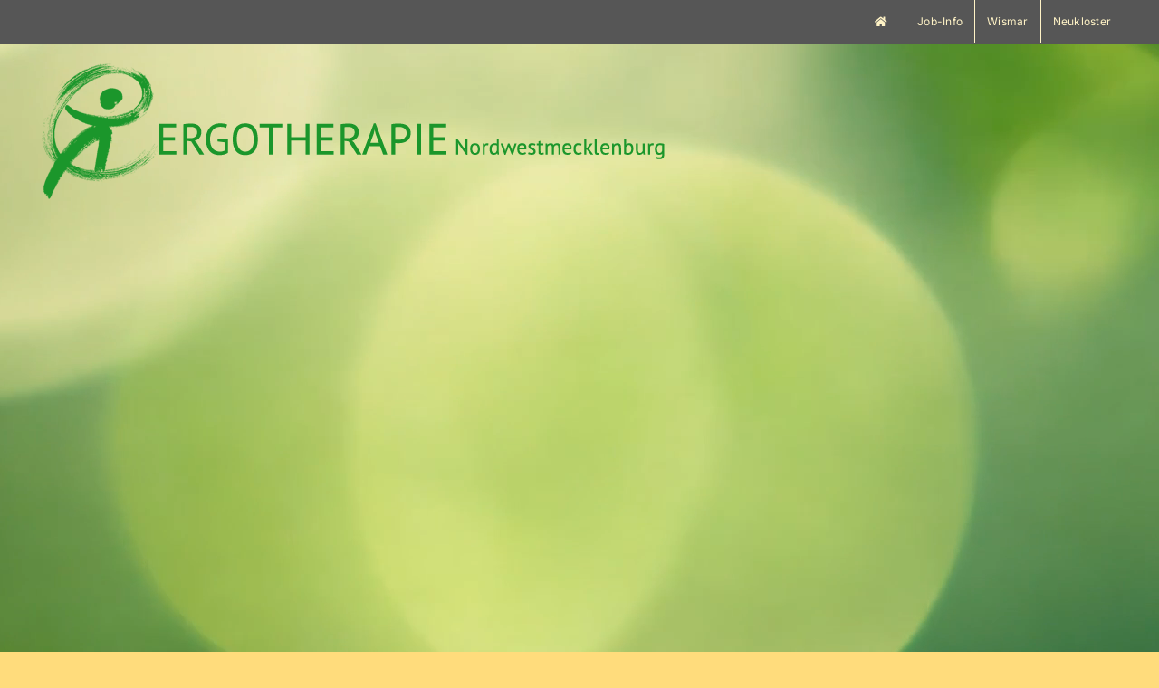

--- FILE ---
content_type: text/html; charset=UTF-8
request_url: https://ergotherapie-nwm.de/
body_size: 19143
content:
<!DOCTYPE html>
<html class="avada-html-layout-wide avada-html-header-position-top avada-is-100-percent-template avada-header-color-not-opaque" lang="de" prefix="og: http://ogp.me/ns# fb: http://ogp.me/ns/fb#">
<head>
	<meta http-equiv="X-UA-Compatible" content="IE=edge" />
	<meta http-equiv="Content-Type" content="text/html; charset=utf-8"/>
	<meta name="viewport" content="width=device-width, initial-scale=1" />
	<meta name='robots' content='index, follow, max-image-preview:large, max-snippet:-1, max-video-preview:-1' />

	<!-- This site is optimized with the Yoast SEO plugin v26.8 - https://yoast.com/product/yoast-seo-wordpress/ -->
	<title>Ergotherapie NWM - Home</title>
	<meta name="description" content="Ergotherapie Nordwestmecklenburg, die Ergotherapie-Praxen in Wismar, Neukloster und Grevesmühlen, Detlev Welz, Maik Malchow und Arne Klein" />
	<link rel="canonical" href="https://ergotherapie-nwm.de/" />
	<meta property="og:locale" content="de_DE" />
	<meta property="og:type" content="website" />
	<meta property="og:title" content="Ergotherapie NWM - Home" />
	<meta property="og:description" content="Ergotherapie Nordwestmecklenburg, die Ergotherapie-Praxen in Wismar, Neukloster und Grevesmühlen, Detlev Welz, Maik Malchow und Arne Klein" />
	<meta property="og:url" content="https://ergotherapie-nwm.de/" />
	<meta property="og:site_name" content="Ergotherapie NWM" />
	<meta property="article:modified_time" content="2025-10-02T16:26:57+00:00" />
	<meta property="og:image" content="https://ergotherapie-nwm.de/wp-content/uploads/2025/02/Ergotherapie-Stelle-frei.jpg" />
	<meta name="twitter:card" content="summary_large_image" />
	<script type="application/ld+json" class="yoast-schema-graph">{"@context":"https://schema.org","@graph":[{"@type":"WebPage","@id":"https://ergotherapie-nwm.de/","url":"https://ergotherapie-nwm.de/","name":"Ergotherapie NWM - Home","isPartOf":{"@id":"https://ergotherapie-nwm.de/#website"},"about":{"@id":"https://ergotherapie-nwm.de/#organization"},"primaryImageOfPage":{"@id":"https://ergotherapie-nwm.de/#primaryimage"},"image":{"@id":"https://ergotherapie-nwm.de/#primaryimage"},"thumbnailUrl":"https://ergotherapie-nwm.de/wp-content/uploads/2025/02/Ergotherapie-Stelle-frei.jpg","datePublished":"2025-09-17T07:48:36+00:00","dateModified":"2025-10-02T16:26:57+00:00","description":"Ergotherapie Nordwestmecklenburg, die Ergotherapie-Praxen in Wismar, Neukloster und Grevesmühlen, Detlev Welz, Maik Malchow und Arne Klein","breadcrumb":{"@id":"https://ergotherapie-nwm.de/#breadcrumb"},"inLanguage":"de","potentialAction":[{"@type":"ReadAction","target":["https://ergotherapie-nwm.de/"]}]},{"@type":"ImageObject","inLanguage":"de","@id":"https://ergotherapie-nwm.de/#primaryimage","url":"https://ergotherapie-nwm.de/wp-content/uploads/2025/02/Ergotherapie-Stelle-frei.jpg","contentUrl":"https://ergotherapie-nwm.de/wp-content/uploads/2025/02/Ergotherapie-Stelle-frei.jpg","width":2250,"height":2250},{"@type":"BreadcrumbList","@id":"https://ergotherapie-nwm.de/#breadcrumb","itemListElement":[{"@type":"ListItem","position":1,"name":"Startseite"}]},{"@type":"WebSite","@id":"https://ergotherapie-nwm.de/#website","url":"https://ergotherapie-nwm.de/","name":"Ergotherapie NWM","description":"Eine weitere WordPress-Website","publisher":{"@id":"https://ergotherapie-nwm.de/#organization"},"alternateName":"Ergotherapie Wismar","potentialAction":[{"@type":"SearchAction","target":{"@type":"EntryPoint","urlTemplate":"https://ergotherapie-nwm.de/?s={search_term_string}"},"query-input":{"@type":"PropertyValueSpecification","valueRequired":true,"valueName":"search_term_string"}}],"inLanguage":"de"},{"@type":"Organization","@id":"https://ergotherapie-nwm.de/#organization","name":"Ergotherapie NWM","alternateName":"Ergotherapie Wismar","url":"https://ergotherapie-nwm.de/","logo":{"@type":"ImageObject","inLanguage":"de","@id":"https://ergotherapie-nwm.de/#/schema/logo/image/","url":"https://ergotherapie-nwm.de/wp-content/uploads/2022/10/Ergo_favi-192.png","contentUrl":"https://ergotherapie-nwm.de/wp-content/uploads/2022/10/Ergo_favi-192.png","width":192,"height":192,"caption":"Ergotherapie NWM"},"image":{"@id":"https://ergotherapie-nwm.de/#/schema/logo/image/"}}]}</script>
	<meta name="google-site-verification" content="google3027158fe42abd08" />
	<!-- / Yoast SEO plugin. -->


<link rel="alternate" type="application/rss+xml" title="Ergotherapie NWM &raquo; Feed" href="https://ergotherapie-nwm.de/feed/" />
<link rel="alternate" type="application/rss+xml" title="Ergotherapie NWM &raquo; Kommentar-Feed" href="https://ergotherapie-nwm.de/comments/feed/" />
								<link rel="icon" href="https://ergotherapie-nwm.de/wp-content/uploads/2022/10/Ergo_favi-64.png" type="image/png" />
		
					<!-- Apple Touch Icon -->
						<link rel="apple-touch-icon" sizes="180x180" href="https://ergotherapie-nwm.de/wp-content/uploads/2022/10/Ergo_favi-180.png" type="image/png">
		
					<!-- Android Icon -->
						<link rel="icon" sizes="192x192" href="https://ergotherapie-nwm.de/wp-content/uploads/2022/10/Ergo_favi-192.png" type="image/png">
		
					<!-- MS Edge Icon -->
						<meta name="msapplication-TileImage" content="https://ergotherapie-nwm.de/wp-content/uploads/2022/10/Ergo_favi-270.png" type="image/png">
				<link rel="alternate" title="oEmbed (JSON)" type="application/json+oembed" href="https://ergotherapie-nwm.de/wp-json/oembed/1.0/embed?url=https%3A%2F%2Fergotherapie-nwm.de%2F" />
<link rel="alternate" title="oEmbed (XML)" type="text/xml+oembed" href="https://ergotherapie-nwm.de/wp-json/oembed/1.0/embed?url=https%3A%2F%2Fergotherapie-nwm.de%2F&#038;format=xml" />
					<meta name="description" content="Was ist Ergotherapie?  

Die Ergotherapie – abgeleitet vom Griechischen „ergein“ (handeln, tätig sein) – geht davon aus, dass „tätig sein“ ein menschliches Grundbedürfnis ist und dass gezielt eingesetzte Tätigkeit gesundheitsfördernde und therapeutische Wirkung hat. Deshalb unterstützt und begleitet Ergotherapie Menschen jeden Alters, die in ihrer Handlungsfähigkeit eingeschränkt oder von Einschränkung bedroht"/>
				
		<meta property="og:locale" content="de_DE"/>
		<meta property="og:type" content="website"/>
		<meta property="og:site_name" content="Ergotherapie NWM"/>
		<meta property="og:title" content="Ergotherapie NWM - Home"/>
				<meta property="og:description" content="Was ist Ergotherapie?  

Die Ergotherapie – abgeleitet vom Griechischen „ergein“ (handeln, tätig sein) – geht davon aus, dass „tätig sein“ ein menschliches Grundbedürfnis ist und dass gezielt eingesetzte Tätigkeit gesundheitsfördernde und therapeutische Wirkung hat. Deshalb unterstützt und begleitet Ergotherapie Menschen jeden Alters, die in ihrer Handlungsfähigkeit eingeschränkt oder von Einschränkung bedroht"/>
				<meta property="og:url" content="https://ergotherapie-nwm.de/"/>
						<meta property="og:image" content="https://ergotherapie-nwm.de/wp-content/uploads/2022/10/Logo-Ergotherapie.png"/>
		<meta property="og:image:width" content="700"/>
		<meta property="og:image:height" content="151"/>
		<meta property="og:image:type" content="image/png"/>
				<style id='wp-img-auto-sizes-contain-inline-css' type='text/css'>
img:is([sizes=auto i],[sizes^="auto," i]){contain-intrinsic-size:3000px 1500px}
/*# sourceURL=wp-img-auto-sizes-contain-inline-css */
</style>
<style id='wp-emoji-styles-inline-css' type='text/css'>

	img.wp-smiley, img.emoji {
		display: inline !important;
		border: none !important;
		box-shadow: none !important;
		height: 1em !important;
		width: 1em !important;
		margin: 0 0.07em !important;
		vertical-align: -0.1em !important;
		background: none !important;
		padding: 0 !important;
	}
/*# sourceURL=wp-emoji-styles-inline-css */
</style>
<style id='wp-block-library-inline-css' type='text/css'>
:root{--wp-block-synced-color:#7a00df;--wp-block-synced-color--rgb:122,0,223;--wp-bound-block-color:var(--wp-block-synced-color);--wp-editor-canvas-background:#ddd;--wp-admin-theme-color:#007cba;--wp-admin-theme-color--rgb:0,124,186;--wp-admin-theme-color-darker-10:#006ba1;--wp-admin-theme-color-darker-10--rgb:0,107,160.5;--wp-admin-theme-color-darker-20:#005a87;--wp-admin-theme-color-darker-20--rgb:0,90,135;--wp-admin-border-width-focus:2px}@media (min-resolution:192dpi){:root{--wp-admin-border-width-focus:1.5px}}.wp-element-button{cursor:pointer}:root .has-very-light-gray-background-color{background-color:#eee}:root .has-very-dark-gray-background-color{background-color:#313131}:root .has-very-light-gray-color{color:#eee}:root .has-very-dark-gray-color{color:#313131}:root .has-vivid-green-cyan-to-vivid-cyan-blue-gradient-background{background:linear-gradient(135deg,#00d084,#0693e3)}:root .has-purple-crush-gradient-background{background:linear-gradient(135deg,#34e2e4,#4721fb 50%,#ab1dfe)}:root .has-hazy-dawn-gradient-background{background:linear-gradient(135deg,#faaca8,#dad0ec)}:root .has-subdued-olive-gradient-background{background:linear-gradient(135deg,#fafae1,#67a671)}:root .has-atomic-cream-gradient-background{background:linear-gradient(135deg,#fdd79a,#004a59)}:root .has-nightshade-gradient-background{background:linear-gradient(135deg,#330968,#31cdcf)}:root .has-midnight-gradient-background{background:linear-gradient(135deg,#020381,#2874fc)}:root{--wp--preset--font-size--normal:16px;--wp--preset--font-size--huge:42px}.has-regular-font-size{font-size:1em}.has-larger-font-size{font-size:2.625em}.has-normal-font-size{font-size:var(--wp--preset--font-size--normal)}.has-huge-font-size{font-size:var(--wp--preset--font-size--huge)}.has-text-align-center{text-align:center}.has-text-align-left{text-align:left}.has-text-align-right{text-align:right}.has-fit-text{white-space:nowrap!important}#end-resizable-editor-section{display:none}.aligncenter{clear:both}.items-justified-left{justify-content:flex-start}.items-justified-center{justify-content:center}.items-justified-right{justify-content:flex-end}.items-justified-space-between{justify-content:space-between}.screen-reader-text{border:0;clip-path:inset(50%);height:1px;margin:-1px;overflow:hidden;padding:0;position:absolute;width:1px;word-wrap:normal!important}.screen-reader-text:focus{background-color:#ddd;clip-path:none;color:#444;display:block;font-size:1em;height:auto;left:5px;line-height:normal;padding:15px 23px 14px;text-decoration:none;top:5px;width:auto;z-index:100000}html :where(.has-border-color){border-style:solid}html :where([style*=border-top-color]){border-top-style:solid}html :where([style*=border-right-color]){border-right-style:solid}html :where([style*=border-bottom-color]){border-bottom-style:solid}html :where([style*=border-left-color]){border-left-style:solid}html :where([style*=border-width]){border-style:solid}html :where([style*=border-top-width]){border-top-style:solid}html :where([style*=border-right-width]){border-right-style:solid}html :where([style*=border-bottom-width]){border-bottom-style:solid}html :where([style*=border-left-width]){border-left-style:solid}html :where(img[class*=wp-image-]){height:auto;max-width:100%}:where(figure){margin:0 0 1em}html :where(.is-position-sticky){--wp-admin--admin-bar--position-offset:var(--wp-admin--admin-bar--height,0px)}@media screen and (max-width:600px){html :where(.is-position-sticky){--wp-admin--admin-bar--position-offset:0px}}

/*# sourceURL=wp-block-library-inline-css */
</style><style id='global-styles-inline-css' type='text/css'>
:root{--wp--preset--aspect-ratio--square: 1;--wp--preset--aspect-ratio--4-3: 4/3;--wp--preset--aspect-ratio--3-4: 3/4;--wp--preset--aspect-ratio--3-2: 3/2;--wp--preset--aspect-ratio--2-3: 2/3;--wp--preset--aspect-ratio--16-9: 16/9;--wp--preset--aspect-ratio--9-16: 9/16;--wp--preset--color--black: #000000;--wp--preset--color--cyan-bluish-gray: #abb8c3;--wp--preset--color--white: #ffffff;--wp--preset--color--pale-pink: #f78da7;--wp--preset--color--vivid-red: #cf2e2e;--wp--preset--color--luminous-vivid-orange: #ff6900;--wp--preset--color--luminous-vivid-amber: #fcb900;--wp--preset--color--light-green-cyan: #7bdcb5;--wp--preset--color--vivid-green-cyan: #00d084;--wp--preset--color--pale-cyan-blue: #8ed1fc;--wp--preset--color--vivid-cyan-blue: #0693e3;--wp--preset--color--vivid-purple: #9b51e0;--wp--preset--color--awb-color-1: #ffffff;--wp--preset--color--awb-color-2: #f9f9fb;--wp--preset--color--awb-color-3: #34911e;--wp--preset--color--awb-color-4: #16a231;--wp--preset--color--awb-color-5: #ced895;--wp--preset--color--awb-color-6: #fff3c6;--wp--preset--color--awb-color-7: #f4f4db;--wp--preset--color--awb-color-8: #333333;--wp--preset--color--awb-color-custom-1: #bbd681;--wp--preset--gradient--vivid-cyan-blue-to-vivid-purple: linear-gradient(135deg,rgb(6,147,227) 0%,rgb(155,81,224) 100%);--wp--preset--gradient--light-green-cyan-to-vivid-green-cyan: linear-gradient(135deg,rgb(122,220,180) 0%,rgb(0,208,130) 100%);--wp--preset--gradient--luminous-vivid-amber-to-luminous-vivid-orange: linear-gradient(135deg,rgb(252,185,0) 0%,rgb(255,105,0) 100%);--wp--preset--gradient--luminous-vivid-orange-to-vivid-red: linear-gradient(135deg,rgb(255,105,0) 0%,rgb(207,46,46) 100%);--wp--preset--gradient--very-light-gray-to-cyan-bluish-gray: linear-gradient(135deg,rgb(238,238,238) 0%,rgb(169,184,195) 100%);--wp--preset--gradient--cool-to-warm-spectrum: linear-gradient(135deg,rgb(74,234,220) 0%,rgb(151,120,209) 20%,rgb(207,42,186) 40%,rgb(238,44,130) 60%,rgb(251,105,98) 80%,rgb(254,248,76) 100%);--wp--preset--gradient--blush-light-purple: linear-gradient(135deg,rgb(255,206,236) 0%,rgb(152,150,240) 100%);--wp--preset--gradient--blush-bordeaux: linear-gradient(135deg,rgb(254,205,165) 0%,rgb(254,45,45) 50%,rgb(107,0,62) 100%);--wp--preset--gradient--luminous-dusk: linear-gradient(135deg,rgb(255,203,112) 0%,rgb(199,81,192) 50%,rgb(65,88,208) 100%);--wp--preset--gradient--pale-ocean: linear-gradient(135deg,rgb(255,245,203) 0%,rgb(182,227,212) 50%,rgb(51,167,181) 100%);--wp--preset--gradient--electric-grass: linear-gradient(135deg,rgb(202,248,128) 0%,rgb(113,206,126) 100%);--wp--preset--gradient--midnight: linear-gradient(135deg,rgb(2,3,129) 0%,rgb(40,116,252) 100%);--wp--preset--font-size--small: 12px;--wp--preset--font-size--medium: 20px;--wp--preset--font-size--large: 24px;--wp--preset--font-size--x-large: 42px;--wp--preset--font-size--normal: 16px;--wp--preset--font-size--xlarge: 32px;--wp--preset--font-size--huge: 48px;--wp--preset--spacing--20: 0.44rem;--wp--preset--spacing--30: 0.67rem;--wp--preset--spacing--40: 1rem;--wp--preset--spacing--50: 1.5rem;--wp--preset--spacing--60: 2.25rem;--wp--preset--spacing--70: 3.38rem;--wp--preset--spacing--80: 5.06rem;--wp--preset--shadow--natural: 6px 6px 9px rgba(0, 0, 0, 0.2);--wp--preset--shadow--deep: 12px 12px 50px rgba(0, 0, 0, 0.4);--wp--preset--shadow--sharp: 6px 6px 0px rgba(0, 0, 0, 0.2);--wp--preset--shadow--outlined: 6px 6px 0px -3px rgb(255, 255, 255), 6px 6px rgb(0, 0, 0);--wp--preset--shadow--crisp: 6px 6px 0px rgb(0, 0, 0);}:where(.is-layout-flex){gap: 0.5em;}:where(.is-layout-grid){gap: 0.5em;}body .is-layout-flex{display: flex;}.is-layout-flex{flex-wrap: wrap;align-items: center;}.is-layout-flex > :is(*, div){margin: 0;}body .is-layout-grid{display: grid;}.is-layout-grid > :is(*, div){margin: 0;}:where(.wp-block-columns.is-layout-flex){gap: 2em;}:where(.wp-block-columns.is-layout-grid){gap: 2em;}:where(.wp-block-post-template.is-layout-flex){gap: 1.25em;}:where(.wp-block-post-template.is-layout-grid){gap: 1.25em;}.has-black-color{color: var(--wp--preset--color--black) !important;}.has-cyan-bluish-gray-color{color: var(--wp--preset--color--cyan-bluish-gray) !important;}.has-white-color{color: var(--wp--preset--color--white) !important;}.has-pale-pink-color{color: var(--wp--preset--color--pale-pink) !important;}.has-vivid-red-color{color: var(--wp--preset--color--vivid-red) !important;}.has-luminous-vivid-orange-color{color: var(--wp--preset--color--luminous-vivid-orange) !important;}.has-luminous-vivid-amber-color{color: var(--wp--preset--color--luminous-vivid-amber) !important;}.has-light-green-cyan-color{color: var(--wp--preset--color--light-green-cyan) !important;}.has-vivid-green-cyan-color{color: var(--wp--preset--color--vivid-green-cyan) !important;}.has-pale-cyan-blue-color{color: var(--wp--preset--color--pale-cyan-blue) !important;}.has-vivid-cyan-blue-color{color: var(--wp--preset--color--vivid-cyan-blue) !important;}.has-vivid-purple-color{color: var(--wp--preset--color--vivid-purple) !important;}.has-black-background-color{background-color: var(--wp--preset--color--black) !important;}.has-cyan-bluish-gray-background-color{background-color: var(--wp--preset--color--cyan-bluish-gray) !important;}.has-white-background-color{background-color: var(--wp--preset--color--white) !important;}.has-pale-pink-background-color{background-color: var(--wp--preset--color--pale-pink) !important;}.has-vivid-red-background-color{background-color: var(--wp--preset--color--vivid-red) !important;}.has-luminous-vivid-orange-background-color{background-color: var(--wp--preset--color--luminous-vivid-orange) !important;}.has-luminous-vivid-amber-background-color{background-color: var(--wp--preset--color--luminous-vivid-amber) !important;}.has-light-green-cyan-background-color{background-color: var(--wp--preset--color--light-green-cyan) !important;}.has-vivid-green-cyan-background-color{background-color: var(--wp--preset--color--vivid-green-cyan) !important;}.has-pale-cyan-blue-background-color{background-color: var(--wp--preset--color--pale-cyan-blue) !important;}.has-vivid-cyan-blue-background-color{background-color: var(--wp--preset--color--vivid-cyan-blue) !important;}.has-vivid-purple-background-color{background-color: var(--wp--preset--color--vivid-purple) !important;}.has-black-border-color{border-color: var(--wp--preset--color--black) !important;}.has-cyan-bluish-gray-border-color{border-color: var(--wp--preset--color--cyan-bluish-gray) !important;}.has-white-border-color{border-color: var(--wp--preset--color--white) !important;}.has-pale-pink-border-color{border-color: var(--wp--preset--color--pale-pink) !important;}.has-vivid-red-border-color{border-color: var(--wp--preset--color--vivid-red) !important;}.has-luminous-vivid-orange-border-color{border-color: var(--wp--preset--color--luminous-vivid-orange) !important;}.has-luminous-vivid-amber-border-color{border-color: var(--wp--preset--color--luminous-vivid-amber) !important;}.has-light-green-cyan-border-color{border-color: var(--wp--preset--color--light-green-cyan) !important;}.has-vivid-green-cyan-border-color{border-color: var(--wp--preset--color--vivid-green-cyan) !important;}.has-pale-cyan-blue-border-color{border-color: var(--wp--preset--color--pale-cyan-blue) !important;}.has-vivid-cyan-blue-border-color{border-color: var(--wp--preset--color--vivid-cyan-blue) !important;}.has-vivid-purple-border-color{border-color: var(--wp--preset--color--vivid-purple) !important;}.has-vivid-cyan-blue-to-vivid-purple-gradient-background{background: var(--wp--preset--gradient--vivid-cyan-blue-to-vivid-purple) !important;}.has-light-green-cyan-to-vivid-green-cyan-gradient-background{background: var(--wp--preset--gradient--light-green-cyan-to-vivid-green-cyan) !important;}.has-luminous-vivid-amber-to-luminous-vivid-orange-gradient-background{background: var(--wp--preset--gradient--luminous-vivid-amber-to-luminous-vivid-orange) !important;}.has-luminous-vivid-orange-to-vivid-red-gradient-background{background: var(--wp--preset--gradient--luminous-vivid-orange-to-vivid-red) !important;}.has-very-light-gray-to-cyan-bluish-gray-gradient-background{background: var(--wp--preset--gradient--very-light-gray-to-cyan-bluish-gray) !important;}.has-cool-to-warm-spectrum-gradient-background{background: var(--wp--preset--gradient--cool-to-warm-spectrum) !important;}.has-blush-light-purple-gradient-background{background: var(--wp--preset--gradient--blush-light-purple) !important;}.has-blush-bordeaux-gradient-background{background: var(--wp--preset--gradient--blush-bordeaux) !important;}.has-luminous-dusk-gradient-background{background: var(--wp--preset--gradient--luminous-dusk) !important;}.has-pale-ocean-gradient-background{background: var(--wp--preset--gradient--pale-ocean) !important;}.has-electric-grass-gradient-background{background: var(--wp--preset--gradient--electric-grass) !important;}.has-midnight-gradient-background{background: var(--wp--preset--gradient--midnight) !important;}.has-small-font-size{font-size: var(--wp--preset--font-size--small) !important;}.has-medium-font-size{font-size: var(--wp--preset--font-size--medium) !important;}.has-large-font-size{font-size: var(--wp--preset--font-size--large) !important;}.has-x-large-font-size{font-size: var(--wp--preset--font-size--x-large) !important;}
/*# sourceURL=global-styles-inline-css */
</style>

<style id='classic-theme-styles-inline-css' type='text/css'>
/*! This file is auto-generated */
.wp-block-button__link{color:#fff;background-color:#32373c;border-radius:9999px;box-shadow:none;text-decoration:none;padding:calc(.667em + 2px) calc(1.333em + 2px);font-size:1.125em}.wp-block-file__button{background:#32373c;color:#fff;text-decoration:none}
/*# sourceURL=/wp-includes/css/classic-themes.min.css */
</style>
<link rel='stylesheet' id='contact-form-7-css' href='https://ergotherapie-nwm.de/wp-content/plugins/contact-form-7/includes/css/styles.css?ver=6.1.4' type='text/css' media='all' />
<link rel='stylesheet' id='fusion-dynamic-css-css' href='https://ergotherapie-nwm.de/wp-content/uploads/fusion-styles/d440ccfd04c24886f4b4d0722edde500.min.css?ver=3.14.2' type='text/css' media='all' />
<script type="text/javascript" src="https://ergotherapie-nwm.de/wp-includes/js/jquery/jquery.min.js?ver=3.7.1" id="jquery-core-js"></script>
<script type="text/javascript" src="https://ergotherapie-nwm.de/wp-includes/js/jquery/jquery-migrate.min.js?ver=3.4.1" id="jquery-migrate-js"></script>
<link rel="https://api.w.org/" href="https://ergotherapie-nwm.de/wp-json/" /><link rel="alternate" title="JSON" type="application/json" href="https://ergotherapie-nwm.de/wp-json/wp/v2/pages/572" /><link rel="EditURI" type="application/rsd+xml" title="RSD" href="https://ergotherapie-nwm.de/xmlrpc.php?rsd" />
<meta name="generator" content="WordPress 6.9" />
<link rel='shortlink' href='https://ergotherapie-nwm.de/' />
<link rel="preload" href="https://ergotherapie-nwm.de/wp-content/themes/Avada/includes/lib/assets/fonts/icomoon/awb-icons.woff" as="font" type="font/woff" crossorigin><link rel="preload" href="//ergotherapie-nwm.de/wp-content/themes/Avada/includes/lib/assets/fonts/fontawesome/webfonts/fa-brands-400.woff2" as="font" type="font/woff2" crossorigin><link rel="preload" href="//ergotherapie-nwm.de/wp-content/themes/Avada/includes/lib/assets/fonts/fontawesome/webfonts/fa-regular-400.woff2" as="font" type="font/woff2" crossorigin><link rel="preload" href="//ergotherapie-nwm.de/wp-content/themes/Avada/includes/lib/assets/fonts/fontawesome/webfonts/fa-solid-900.woff2" as="font" type="font/woff2" crossorigin><style type="text/css" id="css-fb-visibility">@media screen and (max-width: 640px){.fusion-no-small-visibility{display:none !important;}body .sm-text-align-center{text-align:center !important;}body .sm-text-align-left{text-align:left !important;}body .sm-text-align-right{text-align:right !important;}body .sm-text-align-justify{text-align:justify !important;}body .sm-flex-align-center{justify-content:center !important;}body .sm-flex-align-flex-start{justify-content:flex-start !important;}body .sm-flex-align-flex-end{justify-content:flex-end !important;}body .sm-mx-auto{margin-left:auto !important;margin-right:auto !important;}body .sm-ml-auto{margin-left:auto !important;}body .sm-mr-auto{margin-right:auto !important;}body .fusion-absolute-position-small{position:absolute;width:100%;}.awb-sticky.awb-sticky-small{ position: sticky; top: var(--awb-sticky-offset,0); }}@media screen and (min-width: 641px) and (max-width: 1024px){.fusion-no-medium-visibility{display:none !important;}body .md-text-align-center{text-align:center !important;}body .md-text-align-left{text-align:left !important;}body .md-text-align-right{text-align:right !important;}body .md-text-align-justify{text-align:justify !important;}body .md-flex-align-center{justify-content:center !important;}body .md-flex-align-flex-start{justify-content:flex-start !important;}body .md-flex-align-flex-end{justify-content:flex-end !important;}body .md-mx-auto{margin-left:auto !important;margin-right:auto !important;}body .md-ml-auto{margin-left:auto !important;}body .md-mr-auto{margin-right:auto !important;}body .fusion-absolute-position-medium{position:absolute;width:100%;}.awb-sticky.awb-sticky-medium{ position: sticky; top: var(--awb-sticky-offset,0); }}@media screen and (min-width: 1025px){.fusion-no-large-visibility{display:none !important;}body .lg-text-align-center{text-align:center !important;}body .lg-text-align-left{text-align:left !important;}body .lg-text-align-right{text-align:right !important;}body .lg-text-align-justify{text-align:justify !important;}body .lg-flex-align-center{justify-content:center !important;}body .lg-flex-align-flex-start{justify-content:flex-start !important;}body .lg-flex-align-flex-end{justify-content:flex-end !important;}body .lg-mx-auto{margin-left:auto !important;margin-right:auto !important;}body .lg-ml-auto{margin-left:auto !important;}body .lg-mr-auto{margin-right:auto !important;}body .fusion-absolute-position-large{position:absolute;width:100%;}.awb-sticky.awb-sticky-large{ position: sticky; top: var(--awb-sticky-offset,0); }}</style>		<script type="text/javascript">
			var doc = document.documentElement;
			doc.setAttribute( 'data-useragent', navigator.userAgent );
		</script>
		
	</head>

<body class="home wp-singular page-template page-template-100-width page-template-100-width-php page page-id-572 wp-theme-Avada fusion-image-hovers fusion-pagination-sizing fusion-button_type-flat fusion-button_span-no fusion-button_gradient-linear avada-image-rollover-circle-yes avada-image-rollover-yes avada-image-rollover-direction-left fusion-body ltr fusion-sticky-header no-tablet-sticky-header no-mobile-sticky-header no-mobile-slidingbar no-mobile-totop avada-has-rev-slider-styles fusion-disable-outline fusion-sub-menu-fade mobile-logo-pos-left layout-wide-mode avada-has-boxed-modal-shadow- layout-scroll-offset-full avada-has-zero-margin-offset-top fusion-top-header menu-text-align-center mobile-menu-design-modern fusion-show-pagination-text fusion-header-layout-v3 avada-responsive avada-footer-fx-none avada-menu-highlight-style-bar fusion-search-form-clean fusion-main-menu-search-overlay fusion-avatar-circle avada-sticky-shrinkage avada-dropdown-styles avada-blog-layout-large avada-blog-archive-layout-large avada-header-shadow-no avada-menu-icon-position-left avada-has-megamenu-shadow avada-has-breadcrumb-mobile-hidden avada-has-titlebar-hide avada-header-border-color-full-transparent avada-has-pagination-width_height avada-flyout-menu-direction-fade avada-ec-views-v1" data-awb-post-id="572">
		<a class="skip-link screen-reader-text" href="#content">Zum Inhalt springen</a>

	<div id="boxed-wrapper">
		
		<div id="wrapper" class="fusion-wrapper">
			<div id="home" style="position:relative;top:-1px;"></div>
							
					
			<header class="fusion-header-wrapper">
				<div class="fusion-header-v3 fusion-logo-alignment fusion-logo-left fusion-sticky-menu-1 fusion-sticky-logo-1 fusion-mobile-logo-1  fusion-mobile-menu-design-modern">
					
<div class="fusion-secondary-header">
	<div class="fusion-row">
							<div class="fusion-alignright">
				<nav class="fusion-secondary-menu" role="navigation" aria-label="Sekundäres Menü"><ul id="menu-top-menue" class="menu"><li  id="menu-item-646"  class="menu-item menu-item-type-post_type menu-item-object-page menu-item-home current-menu-item page_item page-item-572 current_page_item menu-item-646"  data-item-id="646"><a  href="https://ergotherapie-nwm.de/" class="fusion-icon-only-link fusion-flex-link fusion-bar-highlight"><span class="fusion-megamenu-icon"><i class="glyphicon fa-home fas" aria-hidden="true"></i></span><span class="menu-text"><span class="menu-title">Home</span></span></a></li><li  id="menu-item-59"  class="menu-item menu-item-type-custom menu-item-object-custom current-menu-item current_page_item menu-item-home menu-item-59"  data-item-id="59"><a  href="https://ergotherapie-nwm.de/#Info" class="fusion-bar-highlight"><span class="menu-text">Job-Info</span></a></li><li  id="menu-item-48"  class="menu-item menu-item-type-post_type menu-item-object-page menu-item-has-children menu-item-48 fusion-dropdown-menu"  data-item-id="48"><a  href="https://ergotherapie-nwm.de/ergotherapiepraxis-wismar/" class="fusion-bar-highlight"><span class="menu-text">Wismar</span></a><ul class="sub-menu"><li  id="menu-item-479"  class="menu-item menu-item-type-post_type menu-item-object-page menu-item-479 fusion-dropdown-submenu" ><a  href="https://ergotherapie-nwm.de/anmeldung-hwi/" class="fusion-bar-highlight"><span>Anmeldebogen Wismar</span></a></li></ul></li><li  id="menu-item-47"  class="menu-item menu-item-type-post_type menu-item-object-page menu-item-has-children menu-item-47 fusion-dropdown-menu"  data-item-id="47"><a  href="https://ergotherapie-nwm.de/ergotherapie-neukloster/" class="fusion-bar-highlight"><span class="menu-text">Neukloster</span></a><ul class="sub-menu"><li  id="menu-item-500"  class="menu-item menu-item-type-post_type menu-item-object-page menu-item-500 fusion-dropdown-submenu" ><a  href="https://ergotherapie-nwm.de/anmeldung-neukloster/" class="fusion-bar-highlight"><span>Anmeldung Neukloster</span></a></li></ul></li></ul></nav><nav class="fusion-mobile-nav-holder fusion-mobile-menu-text-align-left" aria-label="Sekundäres mobiles Menü"></nav>			</div>
			</div>
</div>
<div class="fusion-header-sticky-height"></div>
<div class="fusion-header">
	<div class="fusion-row">
					<div class="fusion-logo" data-margin-top="20px" data-margin-bottom="10px" data-margin-left="0px" data-margin-right="0px">
			<a class="fusion-logo-link"  href="https://ergotherapie-nwm.de/" >

						<!-- standard logo -->
			<img src="https://ergotherapie-nwm.de/wp-content/uploads/2022/10/Logo-Ergotherapie.png" srcset="https://ergotherapie-nwm.de/wp-content/uploads/2022/10/Logo-Ergotherapie.png 1x" width="700" height="151" alt="Ergotherapie NWM Logo" data-retina_logo_url="" class="fusion-standard-logo" />

											<!-- mobile logo -->
				<img src="https://ergotherapie-nwm.de/wp-content/uploads/2022/10/Logo_mobil.png" srcset="https://ergotherapie-nwm.de/wp-content/uploads/2022/10/Logo_mobil.png 1x" width="270" height="241" alt="Ergotherapie NWM Logo" data-retina_logo_url="" class="fusion-mobile-logo" />
			
											<!-- sticky header logo -->
				<img src="https://ergotherapie-nwm.de/wp-content/uploads/2022/10/Ergo_favi-180.png" srcset="https://ergotherapie-nwm.de/wp-content/uploads/2022/10/Ergo_favi-180.png 1x" width="180" height="180" alt="Ergotherapie NWM Logo" data-retina_logo_url="" class="fusion-sticky-logo" />
					</a>
		</div>		<nav class="fusion-main-menu" aria-label="Hauptmenü"><div class="fusion-overlay-search">		<form role="search" class="searchform fusion-search-form  fusion-search-form-clean" method="get" action="https://ergotherapie-nwm.de/">
			<div class="fusion-search-form-content">

				
				<div class="fusion-search-field search-field">
					<label><span class="screen-reader-text">Suche nach:</span>
													<input type="search" value="" name="s" class="s" placeholder="Suchen..." required aria-required="true" aria-label="Suchen..."/>
											</label>
				</div>
				<div class="fusion-search-button search-button">
					<input type="submit" class="fusion-search-submit searchsubmit" aria-label="Suche" value="&#xf002;" />
									</div>

				
			</div>


			
		</form>
		<div class="fusion-search-spacer"></div><a href="#" role="button" aria-label="Schließe die Suche" class="fusion-close-search"></a></div></nav><nav class="fusion-main-menu fusion-sticky-menu" aria-label="Hauptmenü fixiert"><div class="fusion-overlay-search">		<form role="search" class="searchform fusion-search-form  fusion-search-form-clean" method="get" action="https://ergotherapie-nwm.de/">
			<div class="fusion-search-form-content">

				
				<div class="fusion-search-field search-field">
					<label><span class="screen-reader-text">Suche nach:</span>
													<input type="search" value="" name="s" class="s" placeholder="Suchen..." required aria-required="true" aria-label="Suchen..."/>
											</label>
				</div>
				<div class="fusion-search-button search-button">
					<input type="submit" class="fusion-search-submit searchsubmit" aria-label="Suche" value="&#xf002;" />
									</div>

				
			</div>


			
		</form>
		<div class="fusion-search-spacer"></div><a href="#" role="button" aria-label="Schließe die Suche" class="fusion-close-search"></a></div><ul id="menu-top-menue-1" class="fusion-menu"><li   class="menu-item menu-item-type-post_type menu-item-object-page menu-item-home current-menu-item page_item page-item-572 current_page_item menu-item-646"  data-item-id="646"><a  href="https://ergotherapie-nwm.de/" class="fusion-icon-only-link fusion-flex-link fusion-bar-highlight"><span class="fusion-megamenu-icon"><i class="glyphicon fa-home fas" aria-hidden="true"></i></span><span class="menu-text"><span class="menu-title">Home</span></span></a></li><li   class="menu-item menu-item-type-custom menu-item-object-custom current-menu-item current_page_item menu-item-home menu-item-59"  data-item-id="59"><a  href="https://ergotherapie-nwm.de/#Info" class="fusion-bar-highlight"><span class="menu-text">Job-Info</span></a></li><li   class="menu-item menu-item-type-post_type menu-item-object-page menu-item-has-children menu-item-48 fusion-dropdown-menu"  data-item-id="48"><a  href="https://ergotherapie-nwm.de/ergotherapiepraxis-wismar/" class="fusion-bar-highlight"><span class="menu-text">Wismar</span></a><ul class="sub-menu"><li   class="menu-item menu-item-type-post_type menu-item-object-page menu-item-479 fusion-dropdown-submenu" ><a  href="https://ergotherapie-nwm.de/anmeldung-hwi/" class="fusion-bar-highlight"><span>Anmeldebogen Wismar</span></a></li></ul></li><li   class="menu-item menu-item-type-post_type menu-item-object-page menu-item-has-children menu-item-47 fusion-dropdown-menu"  data-item-id="47"><a  href="https://ergotherapie-nwm.de/ergotherapie-neukloster/" class="fusion-bar-highlight"><span class="menu-text">Neukloster</span></a><ul class="sub-menu"><li   class="menu-item menu-item-type-post_type menu-item-object-page menu-item-500 fusion-dropdown-submenu" ><a  href="https://ergotherapie-nwm.de/anmeldung-neukloster/" class="fusion-bar-highlight"><span>Anmeldung Neukloster</span></a></li></ul></li></ul></nav>
<nav class="fusion-mobile-nav-holder fusion-mobile-menu-text-align-left" aria-label="Main Menu Mobile"></nav>

	<nav class="fusion-mobile-nav-holder fusion-mobile-menu-text-align-left fusion-mobile-sticky-nav-holder" aria-label="Main Menu Mobile Sticky"></nav>
					</div>
</div>
				</div>
				<div class="fusion-clearfix"></div>
			</header>
								
							<div id="sliders-container" class="fusion-slider-visibility">
					</div>
				
					
							
			
						<main id="main" class="clearfix width-100">
				<div class="fusion-row" style="max-width:100%;">
<section id="content" class="full-width">
					<div id="post-572" class="post-572 page type-page status-publish hentry">
			<span class="entry-title rich-snippet-hidden">Home</span><span class="vcard rich-snippet-hidden"><span class="fn"><a href="https://ergotherapie-nwm.de/author/ivs/" title="Beiträge von IvS" rel="author">IvS</a></span></span><span class="updated rich-snippet-hidden">2025-10-02T18:26:57+02:00</span>						<div class="post-content">
				<div class="fusion-fullwidth fullwidth-box fusion-builder-row-1 fusion-flex-container video-background has-pattern-background has-mask-background nonhundred-percent-fullwidth non-hundred-percent-height-scrolling fusion-no-small-visibility" style="--awb-border-radius-top-left:0px;--awb-border-radius-top-right:0px;--awb-border-radius-bottom-right:0px;--awb-border-radius-bottom-left:0px;--awb-padding-top:400px;--awb-padding-bottom:4%;--awb-padding-left:0px;--awb-background-color:#f4f4db;--awb-flex-wrap:wrap;" ><div class="fullwidth-video"><video preload="auto" autoplay playsinline loop muted><source src="https://ergotherapie-nwm.de/wp-content/uploads/2025/10/Lebens-Lichter.mp4" type="video/mp4"></video></div><div class="fusion-builder-row fusion-row fusion-flex-align-items-flex-start fusion-flex-content-wrap" style="max-width:1248px;margin-left: calc(-4% / 2 );margin-right: calc(-4% / 2 );"><div class="fusion-layout-column fusion_builder_column fusion-builder-column-0 fusion_builder_column_1_1 1_1 fusion-flex-column" style="--awb-bg-size:cover;--awb-width-large:100%;--awb-margin-top-large:30%;--awb-spacing-right-large:1.92%;--awb-margin-bottom-large:20px;--awb-spacing-left-large:1.92%;--awb-width-medium:100%;--awb-order-medium:0;--awb-spacing-right-medium:1.92%;--awb-spacing-left-medium:1.92%;--awb-width-small:100%;--awb-order-small:0;--awb-spacing-right-small:1.92%;--awb-spacing-left-small:1.92%;" data-scroll-devices="small-visibility,medium-visibility,large-visibility"><div class="fusion-column-wrapper fusion-column-has-shadow fusion-flex-justify-content-flex-start fusion-content-layout-column"></div></div></div></div><div id="Next Container" class="fusion-container-anchor"><div class="fusion-fullwidth fullwidth-box fusion-builder-row-2 fusion-flex-container has-pattern-background has-mask-background nonhundred-percent-fullwidth non-hundred-percent-height-scrolling" style="--awb-border-radius-top-left:0px;--awb-border-radius-top-right:0px;--awb-border-radius-bottom-right:0px;--awb-border-radius-bottom-left:0px;--awb-margin-top:3%;--awb-flex-wrap:wrap;" ><div class="fusion-builder-row fusion-row fusion-flex-align-items-flex-start fusion-flex-content-wrap" style="max-width:1272px;margin-left: calc(-6% / 2 );margin-right: calc(-6% / 2 );"><div class="fusion-layout-column fusion_builder_column fusion-builder-column-1 fusion_builder_column_3_4 3_4 fusion-flex-column" style="--awb-bg-size:cover;--awb-width-large:75%;--awb-margin-top-large:0px;--awb-spacing-right-large:3.76%;--awb-margin-bottom-large:0px;--awb-spacing-left-large:3.76%;--awb-width-medium:75%;--awb-order-medium:0;--awb-spacing-right-medium:3.76%;--awb-spacing-left-medium:3.76%;--awb-width-small:100%;--awb-order-small:0;--awb-spacing-right-small:2.82%;--awb-spacing-left-small:2.82%;"><div class="fusion-column-wrapper fusion-column-has-shadow fusion-flex-justify-content-flex-start fusion-content-layout-column"><div class="fusion-text fusion-text-1"><h1>Was ist Ergotherapie?</h1>
</div><div class="fusion-separator" style="align-self: flex-start;margin-right:auto;margin-top:-10px;margin-bottom:20px;width:100%;max-width:50%;"><div class="fusion-separator-border sep-single sep-dotted" style="--awb-height:20px;--awb-amount:20px;--awb-sep-color:var(--awb-custom_color_1);border-color:var(--awb-custom_color_1);border-top-width:3px;"></div></div><div class="fusion-builder-row fusion-builder-row-inner fusion-row fusion-flex-align-items-flex-start fusion-flex-content-wrap" style="width:106% !important;max-width:106% !important;margin-left: calc(-6% / 2 );margin-right: calc(-6% / 2 );"><div class="fusion-layout-column fusion_builder_column_inner fusion-builder-nested-column-0 fusion_builder_column_inner_1_1 1_1 fusion-flex-column" style="--awb-padding-left:30px;--awb-bg-size:cover;--awb-border-color:var(--awb-custom_color_1);--awb-border-style:solid;--awb-width-large:100%;--awb-margin-top-large:0px;--awb-spacing-right-large:2.82%;--awb-margin-bottom-large:20px;--awb-spacing-left-large:2.82%;--awb-width-medium:100%;--awb-order-medium:0;--awb-spacing-right-medium:2.82%;--awb-spacing-left-medium:2.82%;--awb-width-small:100%;--awb-order-small:0;--awb-spacing-right-small:2.82%;--awb-spacing-left-small:2.82%;"><div class="fusion-column-wrapper fusion-column-has-shadow fusion-flex-justify-content-flex-start fusion-content-layout-column"><div class="fusion-text fusion-text-2"><p>Die Ergotherapie – abgeleitet vom Griechischen „ergein“ (handeln, tätig sein) – geht davon aus, dass „tätig sein“ ein menschliches Grundbedürfnis ist und dass gezielt eingesetzte Tätigkeit gesundheitsfördernde und therapeutische Wirkung hat. Deshalb unterstützt und begleitet Ergotherapie Menschen jeden Alters, die in ihrer Handlungsfähigkeit eingeschränkt oder von Einschränkung bedroht sind und/oder ihre Handlungsfähigkeit erweitern möchten.</p>
<p>Ziel der Ergotherapie ist es, Menschen bei der Durchführung von für sie bedeutungsvollen Betätigungen in den Bereichen Selbstversorgung, Produktivität und Freizeit/Erholung in ihrer Umwelt zu stärken.</p>
<p>In der Ergotherapie werden spezifische Aktivitäten, Umweltanpassung und Beratung gezielt und ressourcenorientiert eingesetzt. Dies erlaubt dem Klienten, seine Handlungsfähigkeit im Alltag, seine gesellschaftliche Teilhabe (Partizipation) und seine Lebensqualität und -zufriedenheit zu verbessern.</p>
<p>„DACHS-Definition“ der Ergotherapie, Stand 6.2.2007</p>
</div></div></div></div></div></div></div></div></div><div class="fusion-fullwidth fullwidth-box fusion-builder-row-3 fusion-flex-container has-pattern-background has-mask-background fusion-parallax-none nonhundred-percent-fullwidth non-hundred-percent-height-scrolling" style="--awb-border-radius-top-left:0px;--awb-border-radius-top-right:0px;--awb-border-radius-bottom-right:0px;--awb-border-radius-bottom-left:0px;--awb-padding-right:30px;--awb-padding-left:30px;--awb-background-image:url(&quot;https://ergotherapie-nwm.de/wp-content/uploads/2022/10/Ergo_Zeichen_BG1.png&quot;);--awb-background-size:cover;--awb-flex-wrap:wrap;" ><div class="fusion-builder-row fusion-row fusion-flex-align-items-flex-start fusion-flex-content-wrap" style="max-width:1248px;margin-left: calc(-4% / 2 );margin-right: calc(-4% / 2 );"><div class="fusion-layout-column fusion_builder_column fusion-builder-column-2 fusion_builder_column_1_2 1_2 fusion-flex-column" style="--awb-padding-left:4%;--awb-bg-position:right top;--awb-bg-size:cover;--awb-border-color:var(--awb-color5);--awb-border-style:solid;--awb-width-large:50%;--awb-margin-top-large:0px;--awb-spacing-right-large:3.84%;--awb-margin-bottom-large:20px;--awb-spacing-left-large:3.84%;--awb-width-medium:50%;--awb-order-medium:0;--awb-spacing-right-medium:3.84%;--awb-spacing-left-medium:3.84%;--awb-width-small:100%;--awb-order-small:0;--awb-spacing-right-small:1.92%;--awb-spacing-left-small:1.92%;"><div class="fusion-column-wrapper fusion-column-has-shadow fusion-flex-justify-content-flex-start fusion-content-layout-column"><div class="fusion-separator fusion-no-small-visibility fusion-full-width-sep" style="align-self: center;margin-left: auto;margin-right: auto;margin-top:37%;width:100%;"></div><div class="fusion-builder-row fusion-builder-row-inner fusion-row fusion-flex-align-items-flex-start fusion-flex-content-wrap" style="width:104% !important;max-width:104% !important;margin-left: calc(-4% / 2 );margin-right: calc(-4% / 2 );"><div class="fusion-layout-column fusion_builder_column_inner fusion-builder-nested-column-1 fusion_builder_column_inner_1_1 1_1 fusion-flex-column" style="--awb-overflow:hidden;--awb-bg-size:cover;--awb-border-color:var(--awb-color5);--awb-border-top:5px;--awb-border-right:5px;--awb-border-bottom:5px;--awb-border-left:5px;--awb-border-style:solid;--awb-border-radius:5px 5px 5px 5px;--awb-width-large:100%;--awb-margin-top-large:0px;--awb-spacing-right-large:1.92%;--awb-margin-bottom-large:20px;--awb-spacing-left-large:1.92%;--awb-width-medium:100%;--awb-order-medium:0;--awb-spacing-right-medium:1.92%;--awb-spacing-left-medium:1.92%;--awb-width-small:100%;--awb-order-small:0;--awb-spacing-right-small:1.92%;--awb-spacing-left-small:1.92%;"><div class="fusion-column-wrapper fusion-column-has-shadow fusion-flex-justify-content-flex-start fusion-content-layout-column"><div class="fusion-image-carousel fusion-image-carousel-auto fusion-image-carousel-1" style="margin-top:-10px;margin-right:-1px;margin-bottom:-40px;"><div class="awb-carousel awb-swiper awb-swiper-carousel awb-carousel--carousel awb-swiper-dots-position-bottom" data-layout="carousel" data-autoplay="yes" data-autoplayspeed="2500" data-autoplaypause="no" data-columns="1" data-columnsmedium="1" data-columnssmall="1" data-itemmargin="13" data-itemwidth="180" data-touchscroll="no" data-freemode="no" data-imagesize="auto" data-scrollitems="0" data-centeredslides="no" data-rotationangle="50" data-depth="100" data-speed="500" data-shadow="no" data-pagination="bullets" style="--awb-columns:1;"><div class="swiper-wrapper awb-image-carousel-wrapper fusion-flex-align-items-center"><div class="swiper-slide"><div class="fusion-carousel-item-wrapper"><div class="fusion-image-wrapper hover-type-none"><img fetchpriority="high" decoding="async" width="1757" height="1274" src="https://ergotherapie-nwm.de/wp-content/uploads/2022/10/Apfelschneiden.jpg" class="attachment-full size-full" alt="" srcset="https://ergotherapie-nwm.de/wp-content/uploads/2022/10/Apfelschneiden-200x145.jpg 200w, https://ergotherapie-nwm.de/wp-content/uploads/2022/10/Apfelschneiden-300x218.jpg 300w, https://ergotherapie-nwm.de/wp-content/uploads/2022/10/Apfelschneiden-400x290.jpg 400w, https://ergotherapie-nwm.de/wp-content/uploads/2022/10/Apfelschneiden-600x435.jpg 600w, https://ergotherapie-nwm.de/wp-content/uploads/2022/10/Apfelschneiden-768x557.jpg 768w, https://ergotherapie-nwm.de/wp-content/uploads/2022/10/Apfelschneiden-800x580.jpg 800w, https://ergotherapie-nwm.de/wp-content/uploads/2022/10/Apfelschneiden-1024x743.jpg 1024w, https://ergotherapie-nwm.de/wp-content/uploads/2022/10/Apfelschneiden-1200x870.jpg 1200w, https://ergotherapie-nwm.de/wp-content/uploads/2022/10/Apfelschneiden-1536x1114.jpg 1536w, https://ergotherapie-nwm.de/wp-content/uploads/2022/10/Apfelschneiden.jpg 1757w" sizes="(max-width: 1757px) 100vw, 1757px" /></div></div></div><div class="swiper-slide"><div class="fusion-carousel-item-wrapper"><div class="fusion-image-wrapper hover-type-none"><img decoding="async" width="1757" height="1274" src="https://ergotherapie-nwm.de/wp-content/uploads/2022/10/naehen.jpg" class="attachment-full size-full" alt="" srcset="https://ergotherapie-nwm.de/wp-content/uploads/2022/10/naehen-200x145.jpg 200w, https://ergotherapie-nwm.de/wp-content/uploads/2022/10/naehen-300x218.jpg 300w, https://ergotherapie-nwm.de/wp-content/uploads/2022/10/naehen-400x290.jpg 400w, https://ergotherapie-nwm.de/wp-content/uploads/2022/10/naehen-600x435.jpg 600w, https://ergotherapie-nwm.de/wp-content/uploads/2022/10/naehen-768x557.jpg 768w, https://ergotherapie-nwm.de/wp-content/uploads/2022/10/naehen-800x580.jpg 800w, https://ergotherapie-nwm.de/wp-content/uploads/2022/10/naehen-1024x743.jpg 1024w, https://ergotherapie-nwm.de/wp-content/uploads/2022/10/naehen-1200x870.jpg 1200w, https://ergotherapie-nwm.de/wp-content/uploads/2022/10/naehen-1536x1114.jpg 1536w, https://ergotherapie-nwm.de/wp-content/uploads/2022/10/naehen.jpg 1757w" sizes="(max-width: 1757px) 100vw, 1757px" /></div></div></div><div class="swiper-slide"><div class="fusion-carousel-item-wrapper"><div class="fusion-image-wrapper hover-type-none"><img decoding="async" width="800" height="580" src="https://ergotherapie-nwm.de/wp-content/uploads/2022/10/HWI_Habtik-Ergotherapie.jpg" class="attachment-full size-full" alt="" srcset="https://ergotherapie-nwm.de/wp-content/uploads/2022/10/HWI_Habtik-Ergotherapie-200x145.jpg 200w, https://ergotherapie-nwm.de/wp-content/uploads/2022/10/HWI_Habtik-Ergotherapie-300x218.jpg 300w, https://ergotherapie-nwm.de/wp-content/uploads/2022/10/HWI_Habtik-Ergotherapie-400x290.jpg 400w, https://ergotherapie-nwm.de/wp-content/uploads/2022/10/HWI_Habtik-Ergotherapie-600x435.jpg 600w, https://ergotherapie-nwm.de/wp-content/uploads/2022/10/HWI_Habtik-Ergotherapie-768x557.jpg 768w, https://ergotherapie-nwm.de/wp-content/uploads/2022/10/HWI_Habtik-Ergotherapie.jpg 800w" sizes="(max-width: 800px) 100vw, 800px" /></div></div></div><div class="swiper-slide"><div class="fusion-carousel-item-wrapper"><div class="fusion-image-wrapper hover-type-none"><img decoding="async" width="800" height="580" src="https://ergotherapie-nwm.de/wp-content/uploads/2022/10/HWI-Trommeln.jpg" class="attachment-full size-full" alt="" srcset="https://ergotherapie-nwm.de/wp-content/uploads/2022/10/HWI-Trommeln-200x145.jpg 200w, https://ergotherapie-nwm.de/wp-content/uploads/2022/10/HWI-Trommeln-300x218.jpg 300w, https://ergotherapie-nwm.de/wp-content/uploads/2022/10/HWI-Trommeln-400x290.jpg 400w, https://ergotherapie-nwm.de/wp-content/uploads/2022/10/HWI-Trommeln-600x435.jpg 600w, https://ergotherapie-nwm.de/wp-content/uploads/2022/10/HWI-Trommeln-768x557.jpg 768w, https://ergotherapie-nwm.de/wp-content/uploads/2022/10/HWI-Trommeln.jpg 800w" sizes="(max-width: 800px) 100vw, 800px" /></div></div></div></div></div></div></div></div></div></div></div><div class="fusion-layout-column fusion_builder_column fusion-builder-column-3 fusion_builder_column_1_2 1_2 fusion-flex-column" style="--awb-bg-size:cover;--awb-width-large:50%;--awb-margin-top-large:0px;--awb-spacing-right-large:3.84%;--awb-margin-bottom-large:20px;--awb-spacing-left-large:3.84%;--awb-width-medium:50%;--awb-order-medium:0;--awb-spacing-right-medium:3.84%;--awb-spacing-left-medium:3.84%;--awb-width-small:100%;--awb-order-small:0;--awb-spacing-right-small:1.92%;--awb-spacing-left-small:1.92%;"><div class="fusion-column-wrapper fusion-column-has-shadow fusion-flex-justify-content-flex-start fusion-content-layout-column"><div class="fusion-text fusion-text-3"><h1>Maßnahmen der Ergotherapie</h1>
</div><div class="fusion-separator" style="align-self: center;margin-left: auto;margin-right: auto;margin-top:-10px;margin-bottom:20px;width:100%;max-width:50%;"><div class="fusion-separator-border sep-single sep-dotted" style="--awb-height:20px;--awb-amount:20px;--awb-sep-color:var(--awb-custom_color_1);border-color:var(--awb-custom_color_1);border-top-width:3px;"></div></div><ul style="--awb-margin-left:-10px;--awb-item-padding-top:0em;--awb-item-padding-bottom:0.7em;--awb-item-padding-left:3em;--awb-iconcolor:var(--awb-color3);--awb-line-height:34px;--awb-icon-width:34px;--awb-icon-height:34px;--awb-icon-margin:14px;--awb-content-margin:48px;--awb-circlecolor:var(--awb-custom_color_1);--awb-circle-yes-font-size:17.6px;" class="fusion-checklist fusion-checklist-1 type-icons"><li class="fusion-li-item" style=""><span class="icon-wrapper circle-yes"><i class="fusion-li-icon fa-check fas" aria-hidden="true"></i></span><div class="fusion-li-item-content">
<h4 style="padding-left: 20px;">Motorische-funktionelle Behandlung</h4>
</div></li><li class="fusion-li-item" style=""><span class="icon-wrapper circle-yes"><i class="fusion-li-icon fa-check fas" aria-hidden="true"></i></span><div class="fusion-li-item-content">
<h4 style="padding-left: 20px;">Sensomotorisch-perzeptive Behandlung</h4>
</div></li><li class="fusion-li-item" style=""><span class="icon-wrapper circle-yes"><i class="fusion-li-icon fa-check fas" aria-hidden="true"></i></span><div class="fusion-li-item-content">
<h4 style="padding-left: 20px;">Hirnleistungstraining</h4>
</div></li><li class="fusion-li-item" style=""><span class="icon-wrapper circle-yes"><i class="fusion-li-icon fa-check fas" aria-hidden="true"></i></span><div class="fusion-li-item-content">
<h4 style="padding-left: 20px;">Psychisch-funktionelle Behandlung</h4>
</div></li><li class="fusion-li-item" style=""><span class="icon-wrapper circle-yes"><i class="fusion-li-icon fa-check fas" aria-hidden="true"></i></span><div class="fusion-li-item-content">
<h4 style="padding-left: 20px;">Belastungserprobung</h4>
</div></li><li class="fusion-li-item" style=""><span class="icon-wrapper circle-yes"><i class="fusion-li-icon fa-check fas" aria-hidden="true"></i></span><div class="fusion-li-item-content">
<h4 style="padding-left: 20px;">Thermische Anwendung</h4>
</div></li><li class="fusion-li-item" style=""><span class="icon-wrapper circle-yes"><i class="fusion-li-icon fa-check fas" aria-hidden="true"></i></span><div class="fusion-li-item-content">
<h4 style="padding-left: 20px;">Beratung zur Integration in das Umfeld</h4>
</div></li><li class="fusion-li-item" style=""><span class="icon-wrapper circle-yes"><i class="fusion-li-icon fa-check fas" aria-hidden="true"></i></span><div class="fusion-li-item-content">
<h4 style="padding-left: 20px;">Einzel- oder Gruppenbehandlung</h4>
</div></li><li class="fusion-li-item" style=""><span class="icon-wrapper circle-yes"><i class="fusion-li-icon fa-check fas" aria-hidden="true"></i></span><div class="fusion-li-item-content">
<h4 style="padding-left: 20px;">Praxis- oder Hausbehandlung</h4>
</div></li></ul></div></div><div class="fusion-layout-column fusion_builder_column fusion-builder-column-4 fusion_builder_column_1_1 1_1 fusion-flex-column" style="--awb-bg-size:cover;--awb-width-large:100%;--awb-margin-top-large:10%;--awb-spacing-right-large:1.92%;--awb-margin-bottom-large:3%;--awb-spacing-left-large:1.92%;--awb-width-medium:100%;--awb-order-medium:0;--awb-spacing-right-medium:1.92%;--awb-spacing-left-medium:1.92%;--awb-width-small:100%;--awb-order-small:0;--awb-spacing-right-small:1.92%;--awb-spacing-left-small:1.92%;" data-scroll-devices="small-visibility,medium-visibility,large-visibility"><div class="fusion-column-wrapper fusion-column-has-shadow fusion-flex-justify-content-flex-start fusion-content-layout-column"><div class="fusion-text fusion-text-4 fusion-animated" data-animationType="fadeInRight" data-animationDuration="5.0" data-animationOffset="top-into-view"><h3 style="text-align: left; padding-left: 30px;"><span style="color: #1b962b;">Hier begrüßen Sie </span><span style="color: #1b962b;">seit über 30 Jahren </span><span style="color: #1b962b;">Arne Klein in Neukloster </span></h3>
<h3 style="text-align: right; padding-right: 20px;"><span style="color: #1b962b;">&amp; Detlev Welz in Wismar, beide jeweils mit ihren Teams.</span></h3>
</div></div></div></div></div><div class="fusion-bg-parallax" data-bg-align="center center" data-direction="right" data-mute="false" data-opacity="100" data-velocity="-1" data-mobile-enabled="true" data-break_parents="0" data-bg-image="https://ergotherapie-nwm.de/wp-content/uploads/2025/09/2erTeam-2025.jpg" data-bg-repeat="false" ></div><div class="fusion-fullwidth fullwidth-box fusion-builder-row-4 fusion-flex-container has-pattern-background has-mask-background fusion-parallax-right hundred-percent-fullwidth non-hundred-percent-height-scrolling" style="--awb-border-radius-top-left:0px;--awb-border-radius-top-right:0px;--awb-border-radius-bottom-right:0px;--awb-border-radius-bottom-left:0px;--awb-padding-bottom:0px;--awb-padding-top-small:150px;--awb-padding-bottom-small:150px;--awb-background-image:url(&quot;https://ergotherapie-nwm.de/wp-content/uploads/2025/09/2erTeam-2025.jpg&quot;);--awb-background-size:cover;--awb-flex-wrap:wrap;" ><div class="fusion-builder-row fusion-row fusion-flex-align-items-flex-start fusion-flex-content-wrap" style="width:104% !important;max-width:104% !important;margin-left: calc(-4% / 2 );margin-right: calc(-4% / 2 );"><div class="fusion-layout-column fusion_builder_column fusion-builder-column-5 fusion_builder_column_1_1 1_1 fusion-flex-column fusion-animated" style="--awb-padding-right:30px;--awb-padding-left:30px;--awb-bg-color:rgba(255,255,255,0);--awb-bg-color-hover:rgba(255,255,255,0);--awb-bg-size:cover;--awb-width-large:100%;--awb-margin-top-large:-3%%;--awb-spacing-right-large:1.92%;--awb-margin-bottom-large:20px;--awb-spacing-left-large:1.92%;--awb-width-medium:100%;--awb-order-medium:0;--awb-spacing-right-medium:1.92%;--awb-spacing-left-medium:1.92%;--awb-width-small:100%;--awb-order-small:0;--awb-spacing-right-small:1.92%;--awb-spacing-left-small:1.92%;" data-animationType="fadeInLeft" data-animationDuration="4.0" data-animationOffset="top-into-view" data-scroll-devices="small-visibility,medium-visibility,large-visibility"><div class="fusion-column-wrapper fusion-column-has-shadow fusion-flex-justify-content-flex-start fusion-content-layout-column"><div class="fusion-text fusion-text-5"><h1 style="text-align: left;"><span style="color: #f4f4db;">ERGOTHERAPIE Nordwestmecklenburg</span></h1>
</div></div></div><div class="fusion-layout-column fusion_builder_column fusion-builder-column-6 fusion_builder_column_1_4 1_4 fusion-flex-column" style="--awb-bg-size:cover;--awb-width-large:25%;--awb-margin-top-large:0px;--awb-spacing-right-large:0%;--awb-margin-bottom-large:20px;--awb-spacing-left-large:7.68%;--awb-width-medium:25%;--awb-order-medium:0;--awb-spacing-right-medium:0%;--awb-spacing-left-medium:7.68%;--awb-width-small:100%;--awb-order-small:0;--awb-spacing-right-small:1.92%;--awb-spacing-left-small:1.92%;" data-scroll-devices="small-visibility,medium-visibility,large-visibility"><div class="fusion-column-wrapper fusion-column-has-shadow fusion-flex-justify-content-flex-start fusion-content-layout-column"></div></div><div class="fusion-layout-column fusion_builder_column fusion-builder-column-7 fusion_builder_column_3_4 3_4 fusion-flex-column" style="--awb-bg-color:rgba(244,244,219,0);--awb-bg-color-hover:rgba(244,244,219,0);--awb-bg-size:cover;--awb-width-large:75%;--awb-margin-top-large:25%;--awb-spacing-right-large:2.56%;--awb-margin-bottom-large:5%;--awb-spacing-left-large:2.56%;--awb-width-medium:75%;--awb-order-medium:0;--awb-spacing-right-medium:2.56%;--awb-spacing-left-medium:2.56%;--awb-width-small:100%;--awb-order-small:0;--awb-spacing-right-small:1.92%;--awb-spacing-left-small:1.92%;" data-scroll-devices="small-visibility,medium-visibility,large-visibility"><div class="fusion-column-wrapper fusion-column-has-shadow fusion-flex-justify-content-flex-start fusion-content-layout-column"><div class="fusion-builder-row fusion-builder-row-inner fusion-row fusion-flex-align-items-flex-start fusion-flex-content-wrap" style="width:104% !important;max-width:104% !important;margin-left: calc(-4% / 2 );margin-right: calc(-4% / 2 );"><div class="fusion-layout-column fusion_builder_column_inner fusion-builder-nested-column-2 fusion_builder_column_inner_1_4 1_4 fusion-flex-column fusion-animated" style="--awb-bg-size:cover;--awb-width-large:25%;--awb-margin-top-large:0px;--awb-spacing-right-large:7.68%;--awb-margin-bottom-large:20px;--awb-spacing-left-large:0%;--awb-width-medium:25%;--awb-order-medium:0;--awb-spacing-right-medium:7.68%;--awb-spacing-left-medium:0%;--awb-width-small:100%;--awb-order-small:0;--awb-spacing-right-small:1.92%;--awb-spacing-left-small:1.92%;" data-animationType="fadeInRight" data-animationDuration="3.0" data-animationOffset="top-into-view"><div class="fusion-column-wrapper fusion-column-has-shadow fusion-flex-justify-content-flex-start fusion-content-layout-column"></div></div><div class="fusion-layout-column fusion_builder_column_inner fusion-builder-nested-column-3 fusion_builder_column_inner_1_3 1_3 fusion-flex-column fusion-animated" style="--awb-bg-size:cover;--awb-width-large:33.333333333333%;--awb-margin-top-large:0px;--awb-spacing-right-large:0%;--awb-margin-bottom-large:20px;--awb-spacing-left-large:5.76%;--awb-width-medium:33.333333333333%;--awb-order-medium:0;--awb-spacing-right-medium:0%;--awb-spacing-left-medium:5.76%;--awb-width-small:100%;--awb-order-small:0;--awb-spacing-right-small:1.92%;--awb-spacing-left-small:1.92%;" data-animationType="fadeInUp" data-animationDuration="3.0" data-animationOffset="top-into-view"><div class="fusion-column-wrapper fusion-column-has-shadow fusion-flex-justify-content-flex-start fusion-content-layout-column"><div style="text-align:center;"><a class="fusion-button button-flat fusion-button-default-size button-custom fusion-button-default button-1 fusion-button-default-span fusion-button-default-type" style="--button_accent_color:var(--awb-color3);--button_border_color:var(--awb-color3);--button_accent_hover_color:var(--awb-color7);--button_border_hover_color:var(--awb-color3);--button_border_width-top:1px;--button_border_width-right:1px;--button_border_width-bottom:1px;--button_border_width-left:1px;--button-border-radius-top-left:0;--button-border-radius-top-right:10px;--button-border-radius-bottom-right:10px;--button-border-radius-bottom-left:10px;--button_gradient_top_color:var(--awb-color7);--button_gradient_bottom_color:var(--awb-color7);--button_gradient_top_color_hover:var(--awb-color3);--button_gradient_bottom_color_hover:var(--awb-color3);--button_font_size:30px;--button_line_height:1.2em;--button_typography-font-family:&quot;PT Sans Narrow&quot;;--button_typography-font-style:normal;--button_typography-font-weight:400;" target="_self" href="https://ergotherapie-nwm.de/ergotherapie-neukloster/#Team-NK"><span class="fusion-button-text awb-button__text awb-button__text--default">Arne Klein</span></a></div></div></div><div class="fusion-layout-column fusion_builder_column_inner fusion-builder-nested-column-4 fusion_builder_column_inner_1_3 1_3 fusion-flex-column fusion-animated" style="--awb-bg-size:cover;--awb-width-large:33.333333333333%;--awb-margin-top-large:0px;--awb-spacing-right-large:0%;--awb-margin-bottom-large:20px;--awb-spacing-left-large:5.76%;--awb-width-medium:33.333333333333%;--awb-order-medium:0;--awb-spacing-right-medium:0%;--awb-spacing-left-medium:5.76%;--awb-width-small:100%;--awb-order-small:0;--awb-spacing-right-small:1.92%;--awb-spacing-left-small:1.92%;" data-animationType="fadeInLeft" data-animationDuration="3.0" data-animationOffset="top-into-view"><div class="fusion-column-wrapper fusion-column-has-shadow fusion-flex-justify-content-flex-start fusion-content-layout-column"><div style="text-align:center;"><a class="fusion-button button-flat fusion-button-default-size button-custom fusion-button-default button-2 fusion-button-default-span fusion-button-default-type" style="--button_accent_color:var(--awb-color3);--button_border_color:var(--awb-color3);--button_accent_hover_color:var(--awb-color7);--button_border_hover_color:var(--awb-color3);--button_border_width-top:1px;--button_border_width-right:1px;--button_border_width-bottom:1px;--button_border_width-left:1px;--button-border-radius-top-left:0;--button-border-radius-top-right:10px;--button-border-radius-bottom-right:10px;--button-border-radius-bottom-left:10px;--button_gradient_top_color:var(--awb-color7);--button_gradient_bottom_color:var(--awb-color7);--button_gradient_top_color_hover:var(--awb-color3);--button_gradient_bottom_color_hover:var(--awb-color3);--button_font_size:30px;--button_line_height:1.2em;--button_typography-font-family:&quot;PT Sans Narrow&quot;;--button_typography-font-style:normal;--button_typography-font-weight:400;" target="_self" href="https://ergotherapie-nwm.de/ergotherapiepraxis-wismar/#Team-HWI"><span class="fusion-button-text awb-button__text awb-button__text--default">Detlev Welz</span></a></div></div></div></div></div></div></div></div><div class="fusion-fullwidth fullwidth-box fusion-builder-row-5 fusion-flex-container has-pattern-background has-mask-background hundred-percent-fullwidth non-hundred-percent-height-scrolling" style="--awb-border-radius-top-left:0px;--awb-border-radius-top-right:0px;--awb-border-radius-bottom-right:0px;--awb-border-radius-bottom-left:0px;--awb-padding-right:0px;--awb-padding-left:0px;--awb-flex-wrap:wrap;" ><div class="fusion-builder-row fusion-row fusion-flex-align-items-flex-start fusion-flex-content-wrap" style="width:104% !important;max-width:104% !important;margin-left: calc(-4% / 2 );margin-right: calc(-4% / 2 );"><div class="fusion-layout-column fusion_builder_column fusion-builder-column-8 fusion_builder_column_1_1 1_1 fusion-flex-column" style="--awb-padding-top:1px;--awb-bg-color:#727272;--awb-bg-color-hover:#727272;--awb-bg-size:cover;--awb-width-large:100%;--awb-margin-top-large:10px;--awb-spacing-right-large:1.92%;--awb-margin-bottom-large:15px;--awb-spacing-left-large:1.92%;--awb-width-medium:100%;--awb-order-medium:0;--awb-spacing-right-medium:1.92%;--awb-spacing-left-medium:1.92%;--awb-width-small:100%;--awb-order-small:0;--awb-spacing-right-small:1.92%;--awb-spacing-left-small:1.92%;" data-scroll-devices="small-visibility,medium-visibility,large-visibility"><div class="fusion-column-wrapper fusion-column-has-shadow fusion-flex-justify-content-flex-start fusion-content-layout-column"></div></div></div></div><div id="Info" class="fusion-container-anchor"><div class="fusion-fullwidth fullwidth-box fusion-builder-row-6 fusion-flex-container has-pattern-background has-mask-background nonhundred-percent-fullwidth non-hundred-percent-height-scrolling" style="--awb-border-radius-top-left:0px;--awb-border-radius-top-right:0px;--awb-border-radius-bottom-right:0px;--awb-border-radius-bottom-left:0px;--awb-margin-top:3%;--awb-flex-wrap:wrap;" ><div class="fusion-builder-row fusion-row fusion-flex-align-items-flex-start fusion-flex-content-wrap" style="max-width:1248px;margin-left: calc(-4% / 2 );margin-right: calc(-4% / 2 );"><div class="fusion-layout-column fusion_builder_column fusion-builder-column-9 fusion_builder_column_3_4 3_4 fusion-flex-column" style="--awb-bg-size:cover;--awb-width-large:75%;--awb-margin-top-large:0px;--awb-spacing-right-large:2.56%;--awb-margin-bottom-large:0px;--awb-spacing-left-large:2.56%;--awb-width-medium:75%;--awb-order-medium:0;--awb-spacing-right-medium:2.56%;--awb-spacing-left-medium:2.56%;--awb-width-small:100%;--awb-order-small:0;--awb-spacing-right-small:1.92%;--awb-spacing-left-small:1.92%;"><div class="fusion-column-wrapper fusion-column-has-shadow fusion-flex-justify-content-flex-start fusion-content-layout-column"><div class="fusion-text fusion-text-6"><h1>Job &#8211; Info</h1>
</div><div class="fusion-separator" style="align-self: flex-start;margin-right:auto;margin-top:-10px;margin-bottom:20px;width:100%;max-width:50%;"><div class="fusion-separator-border sep-single sep-dotted" style="--awb-height:20px;--awb-amount:20px;--awb-sep-color:var(--awb-custom_color_1);border-color:var(--awb-custom_color_1);border-top-width:3px;"></div></div><div class="fusion-builder-row fusion-builder-row-inner fusion-row fusion-flex-align-items-flex-start fusion-flex-content-wrap" style="width:104% !important;max-width:104% !important;margin-left: calc(-4% / 2 );margin-right: calc(-4% / 2 );"><div class="fusion-layout-column fusion_builder_column_inner fusion-builder-nested-column-5 fusion_builder_column_inner_1_1 1_1 fusion-flex-column" style="--awb-padding-left:30px;--awb-bg-size:cover;--awb-border-color:var(--awb-custom_color_1);--awb-border-style:solid;--awb-width-large:100%;--awb-margin-top-large:0px;--awb-spacing-right-large:1.92%;--awb-margin-bottom-large:20px;--awb-spacing-left-large:1.92%;--awb-width-medium:100%;--awb-order-medium:0;--awb-spacing-right-medium:1.92%;--awb-spacing-left-medium:1.92%;--awb-width-small:100%;--awb-order-small:0;--awb-spacing-right-small:1.92%;--awb-spacing-left-small:1.92%;"><div class="fusion-column-wrapper fusion-column-has-shadow fusion-flex-justify-content-flex-start fusion-content-layout-column"><div class="fusion-text fusion-text-7"><p><span class="F1">Unsere <strong>Praxis in Wismar</strong> <strong>hat eine Stelle als Ergotherapeut ( m / w / d) frei</strong>, Interessierte können jederzeit Ihre Bewerbungsunterlagen per Email senden an: <a href="mailto:katrin.schmidt@ergotherapie-nwm.de">katrin.schmidt@ergotherapie-nwm.de</a></span></p>
<p><span class="F1">Unsere <strong>Praxis in Neukloster</strong> ist zur Zeit voll besetzt, Interessierte können jederzeit Ihre Bewerbungsunterlagen per Email senden an: <a href="mailto:katrin.schmidt@ergotherapie-nwm.de">katrin.schmidt@ergotherapie-nwm.de</a><br />
</span></p>
</div></div></div></div></div></div><div class="fusion-layout-column fusion_builder_column fusion-builder-column-10 fusion_builder_column_1_4 1_4 fusion-flex-column" style="--awb-bg-size:cover;--awb-width-large:25%;--awb-margin-top-large:10%;--awb-spacing-right-large:7.68%;--awb-margin-bottom-large:20px;--awb-spacing-left-large:7.68%;--awb-width-medium:25%;--awb-order-medium:0;--awb-spacing-right-medium:7.68%;--awb-spacing-left-medium:7.68%;--awb-width-small:100%;--awb-order-small:0;--awb-spacing-right-small:1.92%;--awb-spacing-left-small:1.92%;" data-scroll-devices="small-visibility,medium-visibility,large-visibility"><div class="fusion-column-wrapper fusion-column-has-shadow fusion-flex-justify-content-flex-start fusion-content-layout-column"><div ><a class="fusion-button button-flat fusion-button-default-size button-default fusion-button-default button-3 fusion-button-default-span fusion-button-default-type" target="_self" href="#" data-toggle="modal" data-target=".fusion-modal.Job"><span class="fusion-button-icon-divider button-icon-divider-left"><i class="fa-info fas awb-button__icon awb-button__icon--default" aria-hidden="true"></i></span><span class="fusion-button-text awb-button__text awb-button__text--default fusion-button-text-left">Freie Stelle &#8211; mehr &#8230;</span></a></div><div class="fusion-modal modal fade modal-1 Job" tabindex="-1" role="dialog" aria-labelledby="modal-heading-1" aria-hidden="true" style="--awb-border-color:var(--awb-color3);--awb-background:var(--awb-color1);"><div class="modal-dialog modal-lg" role="document"><div class="modal-content fusion-modal-content"><div class="modal-header"><button class="close" type="button" data-dismiss="modal" aria-hidden="true" aria-label="Close">&times;</button><h3 class="modal-title" id="modal-heading-1" data-dismiss="modal" aria-hidden="true">Ergotherapeut (m/w/d)</h3></div><div class="modal-body fusion-clearfix">
<p><img decoding="async" class="alignnone wp-image-551 size-full" src="https://ergotherapie-nwm.de/wp-content/uploads/2025/02/Ergotherapie-Stelle-frei.jpg" alt="" width="2250" height="2250" srcset="https://ergotherapie-nwm.de/wp-content/uploads/2025/02/Ergotherapie-Stelle-frei-66x66.jpg 66w, https://ergotherapie-nwm.de/wp-content/uploads/2025/02/Ergotherapie-Stelle-frei-150x150.jpg 150w, https://ergotherapie-nwm.de/wp-content/uploads/2025/02/Ergotherapie-Stelle-frei-200x200.jpg 200w, https://ergotherapie-nwm.de/wp-content/uploads/2025/02/Ergotherapie-Stelle-frei-300x300.jpg 300w, https://ergotherapie-nwm.de/wp-content/uploads/2025/02/Ergotherapie-Stelle-frei-400x400.jpg 400w, https://ergotherapie-nwm.de/wp-content/uploads/2025/02/Ergotherapie-Stelle-frei-600x600.jpg 600w, https://ergotherapie-nwm.de/wp-content/uploads/2025/02/Ergotherapie-Stelle-frei-768x768.jpg 768w, https://ergotherapie-nwm.de/wp-content/uploads/2025/02/Ergotherapie-Stelle-frei-800x800.jpg 800w, https://ergotherapie-nwm.de/wp-content/uploads/2025/02/Ergotherapie-Stelle-frei-1024x1024.jpg 1024w, https://ergotherapie-nwm.de/wp-content/uploads/2025/02/Ergotherapie-Stelle-frei-1200x1200.jpg 1200w, https://ergotherapie-nwm.de/wp-content/uploads/2025/02/Ergotherapie-Stelle-frei-1536x1536.jpg 1536w, https://ergotherapie-nwm.de/wp-content/uploads/2025/02/Ergotherapie-Stelle-frei.jpg 2250w" sizes="(max-width: 2250px) 100vw, 2250px" /></p>
</div></div></div></div><div class="fusion-separator fusion-full-width-sep" style="align-self: center;margin-left: auto;margin-right: auto;margin-top:5%;width:100%;"></div><div ><a class="fusion-button button-flat fusion-button-default-size button-default fusion-button-default button-4 fusion-button-default-span fusion-button-default-type" target="_blank" rel="noopener noreferrer" href="https://ergotherapie-nwm.de/wp-content/uploads/2025/02/Ergotherapie-Stelle-frei.pdf"><span class="fusion-button-icon-divider button-icon-divider-left"><i class="fa-download fas awb-button__icon awb-button__icon--default" aria-hidden="true"></i></span><span class="fusion-button-text awb-button__text awb-button__text--default fusion-button-text-left">Download</span></a></div></div></div></div></div></div>
							</div>
												</div>
	</section>
						
					</div>  <!-- fusion-row -->
				</main>  <!-- #main -->
				
				
								
					
		<div class="fusion-footer">
					
	<footer class="fusion-footer-widget-area fusion-widget-area">
		<div class="fusion-row">
			<div class="fusion-columns fusion-columns-3 fusion-widget-area">
				
																									<div class="fusion-column col-lg-4 col-md-4 col-sm-4">
							<section id="nav_menu-2" class="fusion-footer-widget-column widget widget_nav_menu" style="border-style: solid;border-color:transparent;border-width:0px;"><h4 class="widget-title">Standorte</h4><div class="menu-footer-01-container"><ul id="menu-footer-01" class="menu"><li id="menu-item-82" class="menu-item menu-item-type-post_type menu-item-object-page menu-item-82"><a href="https://ergotherapie-nwm.de/ergotherapiepraxis-wismar/">Ergotherapie Wismar</a></li>
<li id="menu-item-81" class="menu-item menu-item-type-post_type menu-item-object-page menu-item-81"><a href="https://ergotherapie-nwm.de/ergotherapie-neukloster/">Ergotherapie Neukloster</a></li>
</ul></div><div style="clear:both;"></div></section>																					</div>
																										<div class="fusion-column col-lg-4 col-md-4 col-sm-4">
							<section id="text-2" class="fusion-footer-widget-column widget widget_text" style="margin: -30px;border-style: solid;border-color:transparent;border-width:0px;">			<div class="textwidget"><p><img decoding="async" class="size-full wp-image-68 aligncenter" src="https://ergotherapie-nwm.de/wp-content/uploads/2022/10/Ergo_Zeichen-heller.png" alt="" width="250" height="250" srcset="https://ergotherapie-nwm.de/wp-content/uploads/2022/10/Ergo_Zeichen-heller-66x66.png 66w, https://ergotherapie-nwm.de/wp-content/uploads/2022/10/Ergo_Zeichen-heller-150x150.png 150w, https://ergotherapie-nwm.de/wp-content/uploads/2022/10/Ergo_Zeichen-heller.png 591w" sizes="(max-width: 250px) 100vw, 250px" /></p>
</div>
		<div style="clear:both;"></div></section>																					</div>
																										<div class="fusion-column fusion-column-last col-lg-4 col-md-4 col-sm-4">
							<section id="nav_menu-3" class="fusion-footer-widget-column widget widget_nav_menu" style="padding: 0px 0px 0px 90px;border-style: solid;border-color:transparent;border-width:0px;"><h4 class="widget-title">Service</h4><div class="menu-footer-02-container"><ul id="menu-footer-02" class="menu"><li id="menu-item-649" class="menu-item menu-item-type-post_type menu-item-object-page menu-item-home current-menu-item page_item page-item-572 current_page_item menu-item-649"><a href="https://ergotherapie-nwm.de/" aria-current="page">Home</a></li>
<li id="menu-item-96" class="menu-item menu-item-type-post_type menu-item-object-page menu-item-96"><a href="https://ergotherapie-nwm.de/impressum/">Impressum</a></li>
<li id="menu-item-95" class="menu-item menu-item-type-post_type menu-item-object-page menu-item-95"><a href="https://ergotherapie-nwm.de/datenschutz/">Datenschutz</a></li>
</ul></div><div style="clear:both;"></div></section>																					</div>
																																				
				<div class="fusion-clearfix"></div>
			</div> <!-- fusion-columns -->
		</div> <!-- fusion-row -->
	</footer> <!-- fusion-footer-widget-area -->

	
	<footer id="footer" class="fusion-footer-copyright-area fusion-footer-copyright-center">
		<div class="fusion-row">
			<div class="fusion-copyright-content">

				<div class="fusion-copyright-notice">
		<div>
		Copyright 2010 - <script>document.write(new Date().getFullYear());</script>  |   ERGOTHERAPIE NWM	</div>
</div>

			</div> <!-- fusion-fusion-copyright-content -->
		</div> <!-- fusion-row -->
	</footer> <!-- #footer -->
		</div> <!-- fusion-footer -->

		
																</div> <!-- wrapper -->
		</div> <!-- #boxed-wrapper -->
				<a class="fusion-one-page-text-link fusion-page-load-link" tabindex="-1" href="#" aria-hidden="true">Page load link</a>

		<div class="avada-footer-scripts">
			<script type="text/javascript">var fusionNavIsCollapsed=function(e){var t,n;window.innerWidth<=e.getAttribute("data-breakpoint")?(e.classList.add("collapse-enabled"),e.classList.remove("awb-menu_desktop"),e.classList.contains("expanded")||window.dispatchEvent(new CustomEvent("fusion-mobile-menu-collapsed",{detail:{nav:e}})),(n=e.querySelectorAll(".menu-item-has-children.expanded")).length&&n.forEach(function(e){e.querySelector(".awb-menu__open-nav-submenu_mobile").setAttribute("aria-expanded","false")})):(null!==e.querySelector(".menu-item-has-children.expanded .awb-menu__open-nav-submenu_click")&&e.querySelector(".menu-item-has-children.expanded .awb-menu__open-nav-submenu_click").click(),e.classList.remove("collapse-enabled"),e.classList.add("awb-menu_desktop"),null!==e.querySelector(".awb-menu__main-ul")&&e.querySelector(".awb-menu__main-ul").removeAttribute("style")),e.classList.add("no-wrapper-transition"),clearTimeout(t),t=setTimeout(()=>{e.classList.remove("no-wrapper-transition")},400),e.classList.remove("loading")},fusionRunNavIsCollapsed=function(){var e,t=document.querySelectorAll(".awb-menu");for(e=0;e<t.length;e++)fusionNavIsCollapsed(t[e])};function avadaGetScrollBarWidth(){var e,t,n,l=document.createElement("p");return l.style.width="100%",l.style.height="200px",(e=document.createElement("div")).style.position="absolute",e.style.top="0px",e.style.left="0px",e.style.visibility="hidden",e.style.width="200px",e.style.height="150px",e.style.overflow="hidden",e.appendChild(l),document.body.appendChild(e),t=l.offsetWidth,e.style.overflow="scroll",t==(n=l.offsetWidth)&&(n=e.clientWidth),document.body.removeChild(e),jQuery("html").hasClass("awb-scroll")&&10<t-n?10:t-n}fusionRunNavIsCollapsed(),window.addEventListener("fusion-resize-horizontal",fusionRunNavIsCollapsed);</script><script type="speculationrules">
{"prefetch":[{"source":"document","where":{"and":[{"href_matches":"/*"},{"not":{"href_matches":["/wp-*.php","/wp-admin/*","/wp-content/uploads/*","/wp-content/*","/wp-content/plugins/*","/wp-content/themes/Avada/*","/*\\?(.+)"]}},{"not":{"selector_matches":"a[rel~=\"nofollow\"]"}},{"not":{"selector_matches":".no-prefetch, .no-prefetch a"}}]},"eagerness":"conservative"}]}
</script>
<script type="text/javascript" src="https://ergotherapie-nwm.de/wp-includes/js/dist/hooks.min.js?ver=dd5603f07f9220ed27f1" id="wp-hooks-js"></script>
<script type="text/javascript" src="https://ergotherapie-nwm.de/wp-includes/js/dist/i18n.min.js?ver=c26c3dc7bed366793375" id="wp-i18n-js"></script>
<script type="text/javascript" id="wp-i18n-js-after">
/* <![CDATA[ */
wp.i18n.setLocaleData( { 'text direction\u0004ltr': [ 'ltr' ] } );
//# sourceURL=wp-i18n-js-after
/* ]]> */
</script>
<script type="text/javascript" src="https://ergotherapie-nwm.de/wp-content/plugins/contact-form-7/includes/swv/js/index.js?ver=6.1.4" id="swv-js"></script>
<script type="text/javascript" id="contact-form-7-js-translations">
/* <![CDATA[ */
( function( domain, translations ) {
	var localeData = translations.locale_data[ domain ] || translations.locale_data.messages;
	localeData[""].domain = domain;
	wp.i18n.setLocaleData( localeData, domain );
} )( "contact-form-7", {"translation-revision-date":"2025-10-26 03:28:49+0000","generator":"GlotPress\/4.0.3","domain":"messages","locale_data":{"messages":{"":{"domain":"messages","plural-forms":"nplurals=2; plural=n != 1;","lang":"de"},"This contact form is placed in the wrong place.":["Dieses Kontaktformular wurde an der falschen Stelle platziert."],"Error:":["Fehler:"]}},"comment":{"reference":"includes\/js\/index.js"}} );
//# sourceURL=contact-form-7-js-translations
/* ]]> */
</script>
<script type="text/javascript" id="contact-form-7-js-before">
/* <![CDATA[ */
var wpcf7 = {
    "api": {
        "root": "https:\/\/ergotherapie-nwm.de\/wp-json\/",
        "namespace": "contact-form-7\/v1"
    }
};
//# sourceURL=contact-form-7-js-before
/* ]]> */
</script>
<script type="text/javascript" src="https://ergotherapie-nwm.de/wp-content/plugins/contact-form-7/includes/js/index.js?ver=6.1.4" id="contact-form-7-js"></script>
<script type="text/javascript" src="https://ergotherapie-nwm.de/wp-content/uploads/fusion-scripts/f79c2594c62a0b165a78d65c19f36106.min.js?ver=3.14.2" id="fusion-scripts-js"></script>
<script id="wp-emoji-settings" type="application/json">
{"baseUrl":"https://s.w.org/images/core/emoji/17.0.2/72x72/","ext":".png","svgUrl":"https://s.w.org/images/core/emoji/17.0.2/svg/","svgExt":".svg","source":{"concatemoji":"https://ergotherapie-nwm.de/wp-includes/js/wp-emoji-release.min.js?ver=6.9"}}
</script>
<script type="module">
/* <![CDATA[ */
/*! This file is auto-generated */
const a=JSON.parse(document.getElementById("wp-emoji-settings").textContent),o=(window._wpemojiSettings=a,"wpEmojiSettingsSupports"),s=["flag","emoji"];function i(e){try{var t={supportTests:e,timestamp:(new Date).valueOf()};sessionStorage.setItem(o,JSON.stringify(t))}catch(e){}}function c(e,t,n){e.clearRect(0,0,e.canvas.width,e.canvas.height),e.fillText(t,0,0);t=new Uint32Array(e.getImageData(0,0,e.canvas.width,e.canvas.height).data);e.clearRect(0,0,e.canvas.width,e.canvas.height),e.fillText(n,0,0);const a=new Uint32Array(e.getImageData(0,0,e.canvas.width,e.canvas.height).data);return t.every((e,t)=>e===a[t])}function p(e,t){e.clearRect(0,0,e.canvas.width,e.canvas.height),e.fillText(t,0,0);var n=e.getImageData(16,16,1,1);for(let e=0;e<n.data.length;e++)if(0!==n.data[e])return!1;return!0}function u(e,t,n,a){switch(t){case"flag":return n(e,"\ud83c\udff3\ufe0f\u200d\u26a7\ufe0f","\ud83c\udff3\ufe0f\u200b\u26a7\ufe0f")?!1:!n(e,"\ud83c\udde8\ud83c\uddf6","\ud83c\udde8\u200b\ud83c\uddf6")&&!n(e,"\ud83c\udff4\udb40\udc67\udb40\udc62\udb40\udc65\udb40\udc6e\udb40\udc67\udb40\udc7f","\ud83c\udff4\u200b\udb40\udc67\u200b\udb40\udc62\u200b\udb40\udc65\u200b\udb40\udc6e\u200b\udb40\udc67\u200b\udb40\udc7f");case"emoji":return!a(e,"\ud83e\u1fac8")}return!1}function f(e,t,n,a){let r;const o=(r="undefined"!=typeof WorkerGlobalScope&&self instanceof WorkerGlobalScope?new OffscreenCanvas(300,150):document.createElement("canvas")).getContext("2d",{willReadFrequently:!0}),s=(o.textBaseline="top",o.font="600 32px Arial",{});return e.forEach(e=>{s[e]=t(o,e,n,a)}),s}function r(e){var t=document.createElement("script");t.src=e,t.defer=!0,document.head.appendChild(t)}a.supports={everything:!0,everythingExceptFlag:!0},new Promise(t=>{let n=function(){try{var e=JSON.parse(sessionStorage.getItem(o));if("object"==typeof e&&"number"==typeof e.timestamp&&(new Date).valueOf()<e.timestamp+604800&&"object"==typeof e.supportTests)return e.supportTests}catch(e){}return null}();if(!n){if("undefined"!=typeof Worker&&"undefined"!=typeof OffscreenCanvas&&"undefined"!=typeof URL&&URL.createObjectURL&&"undefined"!=typeof Blob)try{var e="postMessage("+f.toString()+"("+[JSON.stringify(s),u.toString(),c.toString(),p.toString()].join(",")+"));",a=new Blob([e],{type:"text/javascript"});const r=new Worker(URL.createObjectURL(a),{name:"wpTestEmojiSupports"});return void(r.onmessage=e=>{i(n=e.data),r.terminate(),t(n)})}catch(e){}i(n=f(s,u,c,p))}t(n)}).then(e=>{for(const n in e)a.supports[n]=e[n],a.supports.everything=a.supports.everything&&a.supports[n],"flag"!==n&&(a.supports.everythingExceptFlag=a.supports.everythingExceptFlag&&a.supports[n]);var t;a.supports.everythingExceptFlag=a.supports.everythingExceptFlag&&!a.supports.flag,a.supports.everything||((t=a.source||{}).concatemoji?r(t.concatemoji):t.wpemoji&&t.twemoji&&(r(t.twemoji),r(t.wpemoji)))});
//# sourceURL=https://ergotherapie-nwm.de/wp-includes/js/wp-emoji-loader.min.js
/* ]]> */
</script>
				<script type="text/javascript">
				jQuery( document ).ready( function() {
					var ajaxurl = 'https://ergotherapie-nwm.de/wp-admin/admin-ajax.php';
					if ( 0 < jQuery( '.fusion-login-nonce' ).length ) {
						jQuery.get( ajaxurl, { 'action': 'fusion_login_nonce' }, function( response ) {
							jQuery( '.fusion-login-nonce' ).html( response );
						});
					}
				});
				</script>
						</div>

			<section class="to-top-container to-top-right" aria-labelledby="awb-to-top-label">
		<a href="#" id="toTop" class="fusion-top-top-link">
			<span id="awb-to-top-label" class="screen-reader-text">Nach oben</span>

					</a>
	</section>
		</body>
</html>
